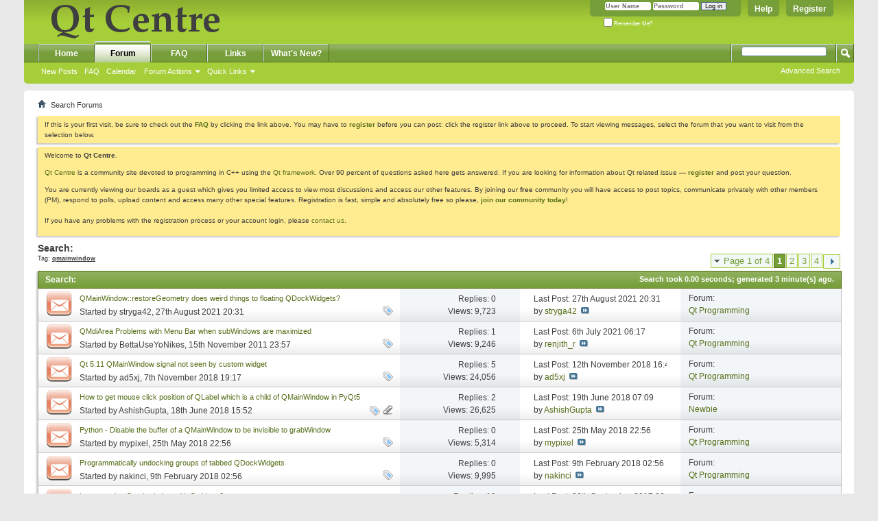

--- FILE ---
content_type: text/html; charset=utf-8
request_url: https://www.qtcentre.org/tags.php?s=59e27d778c34340d66027335f1c5c673&tag=qmainwindow
body_size: 15040
content:
<!DOCTYPE html PUBLIC "-//W3C//DTD XHTML 1.0 Transitional//EN" "http://www.w3.org/TR/xhtml1/DTD/xhtml1-transitional.dtd">
<html xmlns="http://www.w3.org/1999/xhtml" dir="ltr" lang="en">
<head>
	
	<meta http-equiv="Content-Type" content="text/html; charset=utf-8" />
<meta id="e_vb_meta_bburl" name="vb_meta_bburl" content="https://www.qtcentre.org" />
<base href="https://www.qtcentre.org/" /><!--[if IE]></base><![endif]-->
<meta name="generator" content="vBulletin 4.2.5" />
<link rel="search" type="application/opensearchdescription+xml" href="/qtcentre_search.xml" title="QtCentre" />

	<link rel="Shortcut Icon" href="favicon.ico" type="image/x-icon" />


		<meta name="keywords" content="Qt,centre,Trolltech,GUI,multiplatform,programming,forum,discussion,bulletin board,board,tutorial,Linux,Windows,MacOS,toolkit,designer,uic,moc" />
		<meta name="description" content="This is a discussion forum run by Qt Centre --- the Ultimate Qt community site." />





	
		<script type="text/javascript" src="https://ajax.googleapis.com/ajax/libs/yui/2.9.0/build/yuiloader-dom-event/yuiloader-dom-event.js"></script>
	

<script type="text/javascript">
<!--
	if (typeof YAHOO === 'undefined') // Load ALL YUI Local
	{
		document.write('<script type="text/javascript" src="clientscript/yui/yuiloader-dom-event/yuiloader-dom-event.js?v=425"><\/script>');
		document.write('<script type="text/javascript" src="clientscript/yui/connection/connection-min.js?v=425"><\/script>');
		var yuipath = 'clientscript/yui';
		var yuicombopath = '';
		var remoteyui = false;
	}
	else	// Load Rest of YUI remotely (where possible)
	{
		var yuipath = 'https://ajax.googleapis.com/ajax/libs/yui/2.9.0/build';
		var yuicombopath = '';
		var remoteyui = true;
		if (!yuicombopath)
		{
			document.write('<script type="text/javascript" src="https://ajax.googleapis.com/ajax/libs/yui/2.9.0/build/connection/connection-min.js?v=425"><\/script>');
		}
	}
	var SESSIONURL = "s=4d7c3deddf8a307fc3d3ef0f74973c79&";
	var SECURITYTOKEN = "guest";
	var IMGDIR_MISC = "images/misc";
	var IMGDIR_BUTTON = "images/buttons";
	var vb_disable_ajax = parseInt("0", 10);
	var SIMPLEVERSION = "425";
	var BBURL = "https://www.qtcentre.org";
	var LOGGEDIN = 0 > 0 ? true : false;
	var THIS_SCRIPT = "tags";
	var RELPATH = "tags.php?tag=qmainwindow";
	var PATHS = {
		forum : "",
		cms   : "",
		blog  : ""
	};
	var AJAXBASEURL = "https://www.qtcentre.org/";
// -->
</script>
<script type="text/javascript" src="https://www.qtcentre.org/clientscript/vbulletin-core.js?v=425"></script>



	<link rel="alternate" type="application/rss+xml" title="Qt Centre Forum RSS Feed" href="https://www.qtcentre.org/external.php?type=RSS2" />
	



	<link rel="stylesheet" type="text/css" href="css.php?styleid=4&amp;langid=1&amp;d=1536408614&amp;td=ltr&amp;sheet=bbcode.css,editor.css,popupmenu.css,reset-fonts.css,vbulletin.css,vbulletin-chrome.css,vbulletin-formcontrols.css," />

	<!--[if lt IE 8]>
	<link rel="stylesheet" type="text/css" href="css.php?styleid=4&amp;langid=1&amp;d=1536408614&amp;td=ltr&amp;sheet=popupmenu-ie.css,vbulletin-ie.css,vbulletin-chrome-ie.css,vbulletin-formcontrols-ie.css,editor-ie.css" />
	<![endif]-->

	<title>Search Results - Qt Centre Forum</title>
	
	
	

	
		<link rel="stylesheet" type="text/css" href="css.php?styleid=4&amp;langid=1&amp;d=1536408614&amp;td=ltr&amp;sheet=threadlist.css,forumbits.css,postbit.css,postbit-lite.css,search.css" />
	

	<!--[if lt IE 8]>
	<script type="text/javascript" src="clientscript/vbulletin-threadlist-ie.js?v=425"></script>
	<link rel="stylesheet" type="text/css" href="css.php?styleid=4&amp;langid=1&amp;d=1536408614&amp;td=ltr&amp;sheet=threadlist-ie.css,forumbits-ie.css,postbit-ie.css,postbit-lite-ie.css,search-ie.css" />
	<![endif]-->
<link rel="stylesheet" type="text/css" href="css.php?styleid=4&amp;langid=1&amp;d=1536408614&amp;td=ltr&amp;sheet=additional.css" />

<script type="text/javascript">
  var _gaq = _gaq || [];
  _gaq.push(['_setAccount', 'UA-12318426-1']);
  _gaq.push(['_trackPageview']);

  (function() {
    var ga = document.createElement('script'); ga.type = 'text/javascript'; ga.async = true;
    ga.src = ('https:' == document.location.protocol ? 'https://ssl' : 'http://www') + '.google-analytics.com/ga.js';
    (document.getElementsByTagName('head')[0] || document.getElementsByTagName('body')[0]).appendChild(ga);
  })();
</script>
</head>
<body>
	<div class="above_body"> <!-- closing tag is in template navbar -->
<a href="/biteme/"></a>
<div id="header" class="floatcontainer doc_header">
	<div><a name="top" href="forum.php?s=4d7c3deddf8a307fc3d3ef0f74973c79" class="logo-image"><img src="images/qtcentre/QtCentre.png" alt="Qt Centre Forum" /></a></div>
	<div id="toplinks" class="toplinks">
		
			<ul class="nouser">
			
				<li><a href="register.php?s=4d7c3deddf8a307fc3d3ef0f74973c79" rel="nofollow">Register</a></li>
			
				<li><a rel="help" href="faq.php?s=4d7c3deddf8a307fc3d3ef0f74973c79">Help</a></li>
				<li>
			<script type="text/javascript" src="clientscript/vbulletin_md5.js?v=425"></script>
			<form id="navbar_loginform" action="login.php?s=4d7c3deddf8a307fc3d3ef0f74973c79&amp;do=login" method="post" onsubmit="md5hash(vb_login_password, vb_login_md5password, vb_login_md5password_utf, 0)">
				<fieldset id="logindetails" class="logindetails">
					<div>
						<div>
					<input type="text" class="textbox default-value" name="vb_login_username" id="navbar_username" size="10" accesskey="u" tabindex="101" value="User Name" />
					<input type="password" class="textbox" tabindex="102" name="vb_login_password" id="navbar_password" size="10" />
					<input type="text" class="textbox default-value" tabindex="102" name="vb_login_password_hint" id="navbar_password_hint" size="10" value="Password" style="display:none;" />
					<input type="submit" class="loginbutton" tabindex="104" value="Log in" title="Enter your username and password in the boxes provided to login, or click the 'register' button to create a profile for yourself." accesskey="s" />
						</div>
					</div>
				</fieldset>
				<div id="remember" class="remember">
					<label for="cb_cookieuser_navbar"><input type="checkbox" name="cookieuser" value="1" id="cb_cookieuser_navbar" class="cb_cookieuser_navbar" accesskey="c" tabindex="103" /> Remember Me?</label>
				</div>

				<input type="hidden" name="s" value="4d7c3deddf8a307fc3d3ef0f74973c79" />
				<input type="hidden" name="securitytoken" value="guest" />
				<input type="hidden" name="do" value="login" />
				<input type="hidden" name="vb_login_md5password" />
				<input type="hidden" name="vb_login_md5password_utf" />
			</form>
			<script type="text/javascript">
			YAHOO.util.Dom.setStyle('navbar_password_hint', "display", "inline");
			YAHOO.util.Dom.setStyle('navbar_password', "display", "none");
			vB_XHTML_Ready.subscribe(function()
			{
			//
				YAHOO.util.Event.on('navbar_username', "focus", navbar_username_focus);
				YAHOO.util.Event.on('navbar_username', "blur", navbar_username_blur);
				YAHOO.util.Event.on('navbar_password_hint', "focus", navbar_password_hint);
				YAHOO.util.Event.on('navbar_password', "blur", navbar_password);
			});
			
			function navbar_username_focus(e)
			{
			//
				var textbox = YAHOO.util.Event.getTarget(e);
				if (textbox.value == 'User Name')
				{
				//
					textbox.value='';
					textbox.style.color='#000000';
				}
			}

			function navbar_username_blur(e)
			{
			//
				var textbox = YAHOO.util.Event.getTarget(e);
				if (textbox.value == '')
				{
				//
					textbox.value='User Name';
					textbox.style.color='#777777';
				}
			}
			
			function navbar_password_hint(e)
			{
			//
				var textbox = YAHOO.util.Event.getTarget(e);
				
				YAHOO.util.Dom.setStyle('navbar_password_hint', "display", "none");
				YAHOO.util.Dom.setStyle('navbar_password', "display", "inline");
				YAHOO.util.Dom.get('navbar_password').focus();
			}

			function navbar_password(e)
			{
			//
				var textbox = YAHOO.util.Event.getTarget(e);
				
				if (textbox.value == '')
				{
					YAHOO.util.Dom.setStyle('navbar_password_hint', "display", "inline");
					YAHOO.util.Dom.setStyle('navbar_password', "display", "none");
				}
			}
			</script>
				</li>
				
			</ul>
		
	</div>
	<div class="ad_global_header">
		 
		 
	</div>
	<hr />
</div>
	<div id="navbar" class="navbar">
	<ul id="navtabs" class="navtabs floatcontainer">
		
		
	
		<li  id="vbtab_cms">
			<a class="navtab" href="content.php?s=4d7c3deddf8a307fc3d3ef0f74973c79">Home</a>
		</li>
		
		

	
		<li class="selected" id="vbtab_forum">
			<a class="navtab" href="forum.php?s=4d7c3deddf8a307fc3d3ef0f74973c79">Forum</a>
		</li>
		
		
			<ul class="floatcontainer">
				
					
						
							<li id="vbflink_newposts"><a href="search.php?s=4d7c3deddf8a307fc3d3ef0f74973c79&amp;do=getnew&amp;contenttype=vBForum_Post">New Posts</a></li>
						
					
				
					
						
							<li id="vbflink_faq"><a href="faq.php?s=4d7c3deddf8a307fc3d3ef0f74973c79">FAQ</a></li>
						
					
				
					
						
							<li id="vbflink_calendar"><a href="calendar.php?s=4d7c3deddf8a307fc3d3ef0f74973c79">Calendar</a></li>
						
					
				
					
						<li class="popupmenu" id="vbmenu_actions">
							<a href="javascript://" class="popupctrl">Forum Actions</a>
							<ul class="popupbody popuphover">
								
									<li id="vbalink_mfr"><a href="forumdisplay.php?s=4d7c3deddf8a307fc3d3ef0f74973c79&amp;do=markread&amp;markreadhash=guest">Mark Forums Read</a></li>
								
							</ul>
						</li>
					
				
					
						<li class="popupmenu" id="vbmenu_qlinks">
							<a href="javascript://" class="popupctrl">Quick Links</a>
							<ul class="popupbody popuphover">
								
									<li id="vbqlink_posts"><a href="search.php?s=4d7c3deddf8a307fc3d3ef0f74973c79&amp;do=getdaily&amp;contenttype=vBForum_Post">Today's Posts</a></li>
								
									<li id="vbqlink_leaders"><a href="showgroups.php?s=4d7c3deddf8a307fc3d3ef0f74973c79">View Site Leaders</a></li>
								
							</ul>
						</li>
					
				
			</ul>
		

	
		<li  id="tab_ndyz_488">
			<a class="navtab" href="faq.php">FAQ</a>
		</li>
		
		

	
		<li  id="tab_ndyz_144">
			<a class="navtab" href="local_links.php">Links</a>
		</li>
		
		

	
		<li  id="tab_ndc1_823">
			<a class="navtab" href="search.php?s=4d7c3deddf8a307fc3d3ef0f74973c79&amp;do=getnew&amp;contenttype=vBForum_Post">What's New?</a>
		</li>
		
		

		
	</ul>
	
		<div id="globalsearch" class="globalsearch">
			<form action="search.php?s=4d7c3deddf8a307fc3d3ef0f74973c79&amp;do=process" method="post" id="navbar_search" class="navbar_search">
				
				<input type="hidden" name="securitytoken" value="guest" />
				<input type="hidden" name="do" value="process" />
				<span class="textboxcontainer"><span><input type="text" value="" name="query" class="textbox" tabindex="99"/></span></span>
				<span class="buttoncontainer"><span><input type="image" class="searchbutton" src="images/buttons/search.png" name="submit" onclick="document.getElementById('navbar_search').submit;" tabindex="100"/></span></span>
			</form>
			<ul class="navbar_advanced_search">
				<li><a href="search.php?s=4d7c3deddf8a307fc3d3ef0f74973c79" accesskey="4">Advanced Search</a></li>
				
			</ul>
		</div>
	
</div>
</div><!-- closing div for above_body -->

<div class="body_wrapper">
<div id="breadcrumb" class="breadcrumb">
	<ul class="floatcontainer">
		<li class="navbithome"><a href="index.php?s=4d7c3deddf8a307fc3d3ef0f74973c79" accesskey="1"><img src="images/misc/navbit-home.png" alt="Home" /></a></li>
		
		
	<li class="navbit lastnavbit"><span>Search Forums</span></li>

	</ul>
	<hr />
</div>

 
 


	<form action="profile.php?do=dismissnotice" method="post" id="notices" class="notices">
		<input type="hidden" name="do" value="dismissnotice" />
		<input type="hidden" name="s" value="s=4d7c3deddf8a307fc3d3ef0f74973c79&amp;" />
		<input type="hidden" name="securitytoken" value="guest" />
		<input type="hidden" id="dismiss_notice_hidden" name="dismiss_noticeid" value="" />
		<input type="hidden" name="url" value="" />
		<ol>
			<li class="restore" id="navbar_notice_6">
	
	If this is your first visit, be sure to
		check out the <a href="faq.php?s=4d7c3deddf8a307fc3d3ef0f74973c79&amp;" target="_blank"><b>FAQ</b></a> by clicking the
		link above. You may have to <a href="register.php?s=4d7c3deddf8a307fc3d3ef0f74973c79&amp;" target="_blank"><b>register</b></a>
		before you can post: click the register link above to proceed. To start viewing messages,
		select the forum that you want to visit from the selection below.
</li><li class="restore" id="navbar_notice_1">
	
	<p>Welcome to <strong>Qt Centre</strong>.</p>

<p><a href="http://www.qtcentre.org">Qt Centre</a> is a community site devoted to programming in C++ using the <a href="http://qt-project.org">Qt framework</a>. Over 90 percent of questions asked here gets answered. If you are looking for information about Qt related issue &mdash; <strong><a href="register.php">register</a></strong> and post your question.</p>

<p>You are currently viewing our boards as a guest which gives you limited access to view most discussions and access our other features. By joining our <strong>free</strong> community you will have access to post topics, communicate privately with other members (PM), respond to polls, upload content and access many other special features. Registration is fast, simple and absolutely free so please, <a href="http://www.qtcentre.org/register.php"><strong>join our community today</strong></a>! <br /><br />If you have any problems with the registration process or your account login, please <a href="http://www.qtcentre.org/sendmessage.php">contact us</a>.</p>
</li>
		</ol>
	</form>



	<div id="pagetitle">
		<h1>
			
				<a href="tags.php?s=4d7c3deddf8a307fc3d3ef0f74973c79"><strong>Search:</strong></a>
			
		</h1>
		<p class="description">
			Tag: <b><u>qmainwindow</u></b>		
		</p>
	</div>
	
	
	
	<div id="above_searchresults" class="floatcontainer">
		
			<div id="pagination_top">
				<form action="tags.php?s=4d7c3deddf8a307fc3d3ef0f74973c79&amp;tag=qmainwindow&amp;pp=" method="post" class="pagination popupmenu nohovermenu">
<input type="hidden" name="s" value="4d7c3deddf8a307fc3d3ef0f74973c79" /><input type="hidden" name="tag" value="qmainwindow" /><input type="hidden" name="pp" value="" /><input type="hidden" name="s" value="4d7c3deddf8a307fc3d3ef0f74973c79" />
			<input type="hidden" name="securitytoken" value="guest" />
	
		<span><a href="javascript://" class="popupctrl">Page 1 of 4</a></span>
		
		
		
		<span class="selected"><a href="javascript://" title="Showing results 1 to 25">1</a></span><span>
	<a href="tags.php?s=4d7c3deddf8a307fc3d3ef0f74973c79&amp;tag=qmainwindow&amp;pp=&amp;page=2" title="Show results 26 to 50">2</a>
</span><span>
	<a href="tags.php?s=4d7c3deddf8a307fc3d3ef0f74973c79&amp;tag=qmainwindow&amp;pp=&amp;page=3" title="Show results 51 to 75">3</a>
</span><span>
	<a href="tags.php?s=4d7c3deddf8a307fc3d3ef0f74973c79&amp;tag=qmainwindow&amp;pp=&amp;page=4" title="Show results 76 to 77">4</a>
</span>
                        
		
                        <span class="prev_next"><a rel="next" href="tags.php?s=4d7c3deddf8a307fc3d3ef0f74973c79&amp;tag=qmainwindow&amp;pp=&amp;page=2" title="Next Page - Results 26 to 50 of "><img src="images/pagination/next-right.png" alt="Next" /></a></span>
		
		
	
	<ul class="popupbody popuphover">
		<li class="formsubmit jumptopage"><label>Jump to page: <input type="text" name="page" size="4" /></label> <input type="submit" class="button" value="Go" /></li>
	</ul>
</form>

			</div>
		
                
	</div>
	
	
	
	<div class="block searchresults" >
	
		<h2 class="searchlisthead">
			<span>
				
					<a href="tags.php?s=4d7c3deddf8a307fc3d3ef0f74973c79"><strong>Search</strong></a>:
				
			</span>
			<span class="mainsearchstats">
				
					Search took <strong>0.00</strong> seconds; generated 3 minute(s) ago.
						
			</span>
		</h2>
		
		
		<div class="blockbody">
			
			
				<ol id="searchbits" start="1" class="searchbits">
					
<li class="imodselector threadbit hot " id="thread_71801" title="Hi everyone,  
I use QMainWindow::restoreGeometry and restoreState, fed with QByteArray's from QSettings to restore the arrangement of QDockWidegt's....">
	<div class="icon3 rating0 nonsticky">
		<div class="threadinfo thread">
			<!--  status icon block -->
			<a class="threadstatus" rel="vB::AJAX" ></a>

			<!-- title / author block -->
			<div class="inner">
				<h3 class="searchtitle">
				
					
						
					

					
					<a class="title" href="threads/71801-QMainWindow-restoreGeometry-does-weird-things-to-floating-QDockWidgets?s=4d7c3deddf8a307fc3d3ef0f74973c79" id="thread_title_71801" title="Hi everyone,  
I use QMainWindow::restoreGeometry and restoreState, fed with QByteArray's from QSettings to restore the arrangement of QDockWidegt's....">QMainWindow::restoreGeometry does weird things to floating QDockWidgets?</a>
				</h3>
						

				<div class="threadmeta">
					<div class="author">
						<span class="label">Started by&nbsp;<a href="members/37291-stryga42?s=4d7c3deddf8a307fc3d3ef0f74973c79" class="username understate" title="Started by stryga42 on 27th August 2021 20:31">stryga42</a>,&nbsp;27th August 2021&nbsp;20:31</span>
						
						
						<!-- iconinfo -->
						<div class="threaddetails td">
							<div class="threaddetailicons">
								
									<img src="images/misc/tag.png" alt="gnome, linux, qmainwindow, window stacking order" />
								
								
								
								
								
								
							</div>
						</div>
					</div>
					
				</div>

			</div>		
		</div>

		<!-- threadstats -->
		
		<ul class="threadstats td alt" title="">
			<li>Replies:
				
					0
				
			</li>
			<li>Views: 9,723</li>
		</ul>
		
		
		<!-- lastpost -->
		<dl class="threadlastpost td">
			<dt class="lastpostby hidden">Last Post By:</dt>
			<dd>Last Post: 27th August 2021 <span class="time">20:31</span></dd>
			<dd>
			
				by <a href="members/37291-stryga42?s=4d7c3deddf8a307fc3d3ef0f74973c79">stryga42</a>
			
 &nbsp;<a href="threads/71801-QMainWindow-restoreGeometry-does-weird-things-to-floating-QDockWidgets?s=4d7c3deddf8a307fc3d3ef0f74973c79&amp;p=310351#post310351"><img src="images/buttons/lastpost-right.png" alt="Go to last post" /></a>
			</dd>
		</dl>
		

		<div class="threadpostedin td alt">
			<p>
				Forum:<br /><a href="forums/2-Qt-Programming?s=4d7c3deddf8a307fc3d3ef0f74973c79" title="Qt Programming">Qt Programming</a>
			</p>
			
		</div>

		

		

	</div>
</li>
<li class="imodselector threadbit hot " id="thread_45867" title="In my application I have a few instances where I use QMdiArea and then a QMainWindow as a subwindow inside the area. When the QMainWindows are...">
	<div class="icon0 rating0 nonsticky">
		<div class="threadinfo thread">
			<!--  status icon block -->
			<a class="threadstatus" rel="vB::AJAX" ></a>

			<!-- title / author block -->
			<div class="inner">
				<h3 class="searchtitle">
				
					
						
					

					
					<a class="title" href="threads/45867-QMdiArea-Problems-with-Menu-Bar-when-subWindows-are-maximized?s=4d7c3deddf8a307fc3d3ef0f74973c79" id="thread_title_45867" title="In my application I have a few instances where I use QMdiArea and then a QMainWindow as a subwindow inside the area. When the QMainWindows are...">QMdiArea Problems with Menu Bar when subWindows are maximized</a>
				</h3>
						

				<div class="threadmeta">
					<div class="author">
						<span class="label">Started by&nbsp;<a href="members/28867-BettaUseYoNikes?s=4d7c3deddf8a307fc3d3ef0f74973c79" class="username understate" title="Started by BettaUseYoNikes on 15th November 2011 23:57">BettaUseYoNikes</a>,&nbsp;15th November 2011&nbsp;23:57</span>
						
						
						<!-- iconinfo -->
						<div class="threaddetails td">
							<div class="threaddetailicons">
								
									<img src="images/misc/tag.png" alt="contextmenu, qmainwindow, qmdiarea, qmdisubwindow" />
								
								
								
								
								
								
							</div>
						</div>
					</div>
					
				</div>

			</div>		
		</div>

		<!-- threadstats -->
		
		<ul class="threadstats td alt" title="">
			<li>Replies:
				
					1
				
			</li>
			<li>Views: 9,246</li>
		</ul>
		
		
		<!-- lastpost -->
		<dl class="threadlastpost td">
			<dt class="lastpostby hidden">Last Post By:</dt>
			<dd>Last Post: 6th July 2021 <span class="time">06:17</span></dd>
			<dd>
			
				by <a href="members/94974-renjith_r?s=4d7c3deddf8a307fc3d3ef0f74973c79">renjith_r</a>
			
 &nbsp;<a href="threads/45867-QMdiArea-Problems-with-Menu-Bar-when-subWindows-are-maximized?s=4d7c3deddf8a307fc3d3ef0f74973c79&amp;p=310164#post310164"><img src="images/buttons/lastpost-right.png" alt="Go to last post" /></a>
			</dd>
		</dl>
		

		<div class="threadpostedin td alt">
			<p>
				Forum:<br /><a href="forums/2-Qt-Programming?s=4d7c3deddf8a307fc3d3ef0f74973c79" title="Qt Programming">Qt Programming</a>
			</p>
			
		</div>

		

		

	</div>
</li>
<li class="imodselector threadbit hot " id="thread_69840" title="UPDATED: 
 
I have created a custom edit widget that is a promoted widget in the QMainWindow. The problem is that the custom edit widget is unable to...">
	<div class="icon0 rating0 nonsticky">
		<div class="threadinfo thread">
			<!--  status icon block -->
			<a class="threadstatus" rel="vB::AJAX" ></a>

			<!-- title / author block -->
			<div class="inner">
				<h3 class="searchtitle">
				
					
						
					

					
					<a class="title" href="threads/69840-Qt-5-11-QMainWindow-signal-not-seen-by-custom-widget?s=4d7c3deddf8a307fc3d3ef0f74973c79" id="thread_title_69840" title="UPDATED: 
 
I have created a custom edit widget that is a promoted widget in the QMainWindow. The problem is that the custom edit widget is unable to...">Qt 5.11 QMainWindow signal not seen by custom widget</a>
				</h3>
						

				<div class="threadmeta">
					<div class="author">
						<span class="label">Started by&nbsp;<a href="members/3720-ad5xj?s=4d7c3deddf8a307fc3d3ef0f74973c79" class="username understate" title="Started by ad5xj on 7th November 2018 19:17">ad5xj</a>,&nbsp;7th November 2018&nbsp;19:17</span>
						
						
						<!-- iconinfo -->
						<div class="threaddetails td">
							<div class="threaddetailicons">
								
									<img src="images/misc/tag.png" alt="qmainwindow, signal and slots" />
								
								
								
								
								
								
							</div>
						</div>
					</div>
					
				</div>

			</div>		
		</div>

		<!-- threadstats -->
		
		<ul class="threadstats td alt" title="">
			<li>Replies:
				
					5
				
			</li>
			<li>Views: 24,056</li>
		</ul>
		
		
		<!-- lastpost -->
		<dl class="threadlastpost td">
			<dt class="lastpostby hidden">Last Post By:</dt>
			<dd>Last Post: 12th November 2018 <span class="time">16:40</span></dd>
			<dd>
			
				by <a href="members/3720-ad5xj?s=4d7c3deddf8a307fc3d3ef0f74973c79">ad5xj</a>
			
 &nbsp;<a href="threads/69840-Qt-5-11-QMainWindow-signal-not-seen-by-custom-widget?s=4d7c3deddf8a307fc3d3ef0f74973c79&amp;p=303921#post303921"><img src="images/buttons/lastpost-right.png" alt="Go to last post" /></a>
			</dd>
		</dl>
		

		<div class="threadpostedin td alt">
			<p>
				Forum:<br /><a href="forums/2-Qt-Programming?s=4d7c3deddf8a307fc3d3ef0f74973c79" title="Qt Programming">Qt Programming</a>
			</p>
			
		</div>

		

		

	</div>
</li>
<li class="imodselector threadbit hot " id="thread_69517" title="Hi, I am new to PyQt. I am designing an paint interface using PyQt5. For that, I made a class gui(QMainWindow). Then I added a QLabel through...">
	<div class="icon4 rating0 nonsticky">
		<div class="threadinfo thread">
			<!--  status icon block -->
			<a class="threadstatus" rel="vB::AJAX" ></a>

			<!-- title / author block -->
			<div class="inner">
				<h3 class="searchtitle">
				
					
						
					

					
					<a class="title" href="threads/69517-How-to-get-mouse-click-position-of-QLabel-which-is-a-child-of-QMainWindow-in-PyQt5?s=4d7c3deddf8a307fc3d3ef0f74973c79" id="thread_title_69517" title="Hi, I am new to PyQt. I am designing an paint interface using PyQt5. For that, I made a class gui(QMainWindow). Then I added a QLabel through...">How to get mouse click position of QLabel which is a child of QMainWindow in PyQt5</a>
				</h3>
						

				<div class="threadmeta">
					<div class="author">
						<span class="label">Started by&nbsp;<a href="members/88243-AshishGupta?s=4d7c3deddf8a307fc3d3ef0f74973c79" class="username understate" title="Started by AshishGupta on 18th June 2018 15:52">AshishGupta</a>,&nbsp;18th June 2018&nbsp;15:52</span>
						
						
						<!-- iconinfo -->
						<div class="threaddetails td">
							<div class="threaddetailicons">
								
									<img src="images/misc/tag.png" alt="mouse click example, pyqt, qlabel, qmainwindow" />
								
								
								
								
								
									<a href="javascript://" onclick="attachments(69517); return false"> <img src="images/misc/paperclip.png" border="0" alt="1 Attachment(s)" /></a>
								
								
							</div>
						</div>
					</div>
					
				</div>

			</div>		
		</div>

		<!-- threadstats -->
		
		<ul class="threadstats td alt" title="">
			<li>Replies:
				
					2
				
			</li>
			<li>Views: 26,625</li>
		</ul>
		
		
		<!-- lastpost -->
		<dl class="threadlastpost td">
			<dt class="lastpostby hidden">Last Post By:</dt>
			<dd>Last Post: 19th June 2018 <span class="time">07:09</span></dd>
			<dd>
			
				by <a href="members/88243-AshishGupta?s=4d7c3deddf8a307fc3d3ef0f74973c79">AshishGupta</a>
			
 &nbsp;<a href="threads/69517-How-to-get-mouse-click-position-of-QLabel-which-is-a-child-of-QMainWindow-in-PyQt5?s=4d7c3deddf8a307fc3d3ef0f74973c79&amp;p=302961#post302961"><img src="images/buttons/lastpost-right.png" alt="Go to last post" /></a>
			</dd>
		</dl>
		

		<div class="threadpostedin td alt">
			<p>
				Forum:<br /><a href="forums/4-Newbie?s=4d7c3deddf8a307fc3d3ef0f74973c79" title="Newbie">Newbie</a>
			</p>
			
		</div>

		

		

	</div>
</li>
<li class="imodselector threadbit hot " id="thread_69435" title="Hi! 
 
I need to disable the buffer of a QMainWindow() to be invisible to grabWindow() for MS Windows. 
 
Already tried: 
 
self.setWindowOpacity()...">
	<div class="icon3 rating0 nonsticky">
		<div class="threadinfo thread">
			<!--  status icon block -->
			<a class="threadstatus" rel="vB::AJAX" ></a>

			<!-- title / author block -->
			<div class="inner">
				<h3 class="searchtitle">
				
					
						
					

					
					<a class="title" href="threads/69435-Python-Disable-the-buffer-of-a-QMainWindow-to-be-invisible-to-grabWindow?s=4d7c3deddf8a307fc3d3ef0f74973c79" id="thread_title_69435" title="Hi! 
 
I need to disable the buffer of a QMainWindow() to be invisible to grabWindow() for MS Windows. 
 
Already tried: 
 
self.setWindowOpacity()...">Python - Disable the buffer of a QMainWindow to be invisible to grabWindow</a>
				</h3>
						

				<div class="threadmeta">
					<div class="author">
						<span class="label">Started by&nbsp;<a href="members/87946-mypixel?s=4d7c3deddf8a307fc3d3ef0f74973c79" class="username understate" title="Started by mypixel on 25th May 2018 22:56">mypixel</a>,&nbsp;25th May 2018&nbsp;22:56</span>
						
						
						<!-- iconinfo -->
						<div class="threaddetails td">
							<div class="threaddetailicons">
								
									<img src="images/misc/tag.png" alt="buffering, grabwindow, qmainwindow" />
								
								
								
								
								
								
							</div>
						</div>
					</div>
					
				</div>

			</div>		
		</div>

		<!-- threadstats -->
		
		<ul class="threadstats td alt" title="">
			<li>Replies:
				
					0
				
			</li>
			<li>Views: 5,314</li>
		</ul>
		
		
		<!-- lastpost -->
		<dl class="threadlastpost td">
			<dt class="lastpostby hidden">Last Post By:</dt>
			<dd>Last Post: 25th May 2018 <span class="time">22:56</span></dd>
			<dd>
			
				by <a href="members/87946-mypixel?s=4d7c3deddf8a307fc3d3ef0f74973c79">mypixel</a>
			
 &nbsp;<a href="threads/69435-Python-Disable-the-buffer-of-a-QMainWindow-to-be-invisible-to-grabWindow?s=4d7c3deddf8a307fc3d3ef0f74973c79&amp;p=302738#post302738"><img src="images/buttons/lastpost-right.png" alt="Go to last post" /></a>
			</dd>
		</dl>
		

		<div class="threadpostedin td alt">
			<p>
				Forum:<br /><a href="forums/2-Qt-Programming?s=4d7c3deddf8a307fc3d3ef0f74973c79" title="Qt Programming">Qt Programming</a>
			</p>
			
		</div>

		

		

	</div>
</li>
<li class="imodselector threadbit hot " id="thread_69179" title="When the GroupedDragging option is enabled for QMainWindow, is there any way to programmatically drag the dock widgets as groups out of the main...">
	<div class="icon0 rating0 nonsticky">
		<div class="threadinfo thread">
			<!--  status icon block -->
			<a class="threadstatus" rel="vB::AJAX" ></a>

			<!-- title / author block -->
			<div class="inner">
				<h3 class="searchtitle">
				
					
						
					

					
					<a class="title" href="threads/69179-Programmatically-undocking-groups-of-tabbed-QDockWidgets?s=4d7c3deddf8a307fc3d3ef0f74973c79" id="thread_title_69179" title="When the GroupedDragging option is enabled for QMainWindow, is there any way to programmatically drag the dock widgets as groups out of the main...">Programmatically undocking groups of tabbed QDockWidgets</a>
				</h3>
						

				<div class="threadmeta">
					<div class="author">
						<span class="label">Started by&nbsp;<a href="members/83699-nakinci?s=4d7c3deddf8a307fc3d3ef0f74973c79" class="username understate" title="Started by nakinci on 9th February 2018 02:56">nakinci</a>,&nbsp;9th February 2018&nbsp;02:56</span>
						
						
						<!-- iconinfo -->
						<div class="threaddetails td">
							<div class="threaddetailicons">
								
									<img src="images/misc/tag.png" alt="qdockedwidget, qmainwindow" />
								
								
								
								
								
								
							</div>
						</div>
					</div>
					
				</div>

			</div>		
		</div>

		<!-- threadstats -->
		
		<ul class="threadstats td alt" title="">
			<li>Replies:
				
					0
				
			</li>
			<li>Views: 9,995</li>
		</ul>
		
		
		<!-- lastpost -->
		<dl class="threadlastpost td">
			<dt class="lastpostby hidden">Last Post By:</dt>
			<dd>Last Post: 9th February 2018 <span class="time">02:56</span></dd>
			<dd>
			
				by <a href="members/83699-nakinci?s=4d7c3deddf8a307fc3d3ef0f74973c79">nakinci</a>
			
 &nbsp;<a href="threads/69179-Programmatically-undocking-groups-of-tabbed-QDockWidgets?s=4d7c3deddf8a307fc3d3ef0f74973c79&amp;p=301996#post301996"><img src="images/buttons/lastpost-right.png" alt="Go to last post" /></a>
			</dd>
		</dl>
		

		<div class="threadpostedin td alt">
			<p>
				Forum:<br /><a href="forums/2-Qt-Programming?s=4d7c3deddf8a307fc3d3ef0f74973c79" title="Qt Programming">Qt Programming</a>
			</p>
			
		</div>

		

		

	</div>
</li>
<li class="imodselector threadbit hot " id="thread_33060" title="I have trayicon on Qdialog, also I have a webview on Qmainwindow. I want to do that a web page run like tray. The codes run perfectly but i have a...">
	<div class="icon0 rating0 nonsticky">
		<div class="threadinfo thread">
			<!--  status icon block -->
			<a class="threadstatus" rel="vB::AJAX" ></a>

			<!-- title / author block -->
			<div class="inner">
				<h3 class="searchtitle">
				
					
						
					

					
					<a class="title" href="threads/33060-how-to-resize-Qmainwindow-with-Qwidget?s=4d7c3deddf8a307fc3d3ef0f74973c79" id="thread_title_33060" title="I have trayicon on Qdialog, also I have a webview on Qmainwindow. I want to do that a web page run like tray. The codes run perfectly but i have a...">how to resize Qmainwindow with Qwidget ?</a>
				</h3>
						

				<div class="threadmeta">
					<div class="author">
						<span class="label">Started by&nbsp;<a href="members/20334-zeynepb-bil?s=4d7c3deddf8a307fc3d3ef0f74973c79" class="username understate" title="Started by zeynepb.bil on 5th August 2010 13:05">zeynepb.bil</a>,&nbsp;5th August 2010&nbsp;13:05</span>
						
						
						<!-- iconinfo -->
						<div class="threaddetails td">
							<div class="threaddetailicons">
								
									<img src="images/misc/tag.png" alt="qdialog, qmainwindow, qsystemtrayicon, qt4" />
								
								
								
								
								
								
							</div>
						</div>
					</div>
					
				</div>

			</div>		
		</div>

		<!-- threadstats -->
		
		<ul class="threadstats td alt" title="">
			<li>Replies:
				
					10
				
			</li>
			<li>Views: 25,454</li>
		</ul>
		
		
		<!-- lastpost -->
		<dl class="threadlastpost td">
			<dt class="lastpostby hidden">Last Post By:</dt>
			<dd>Last Post: 29th September 2017 <span class="time">00:48</span></dd>
			<dd>
			
				by <a href="members/5428-d_stranz?s=4d7c3deddf8a307fc3d3ef0f74973c79">d_stranz</a>
			
 &nbsp;<a href="threads/33060-how-to-resize-Qmainwindow-with-Qwidget?s=4d7c3deddf8a307fc3d3ef0f74973c79&amp;p=300812#post300812"><img src="images/buttons/lastpost-right.png" alt="Go to last post" /></a>
			</dd>
		</dl>
		

		<div class="threadpostedin td alt">
			<p>
				Forum:<br /><a href="forums/2-Qt-Programming?s=4d7c3deddf8a307fc3d3ef0f74973c79" title="Qt Programming">Qt Programming</a>
			</p>
			
		</div>

		

		

	</div>
</li>
<li class="imodselector threadbit hot " id="thread_68566" title="I get a graphical glitch with the top toolbar in a QMainWidow when going fullscreen with macOS. The issue appears when using QVTKWidget in the...">
	<div class="icon0 rating0 nonsticky">
		<div class="threadinfo thread">
			<!--  status icon block -->
			<a class="threadstatus" rel="vB::AJAX" ></a>

			<!-- title / author block -->
			<div class="inner">
				<h3 class="searchtitle">
				
					
						
					

					
					<a class="title" href="threads/68566-Qt-and-VTK-graphical-issue-on-MacOS-when-using-QVTKWidget-and-QMainWindow?s=4d7c3deddf8a307fc3d3ef0f74973c79" id="thread_title_68566" title="I get a graphical glitch with the top toolbar in a QMainWidow when going fullscreen with macOS. The issue appears when using QVTKWidget in the...">Qt and VTK graphical issue on MacOS when using QVTKWidget and QMainWindow</a>
				</h3>
						

				<div class="threadmeta">
					<div class="author">
						<span class="label">Started by&nbsp;<a href="members/80507-jonob23-gmail-com?s=4d7c3deddf8a307fc3d3ef0f74973c79" class="username understate" title="Started by jonob23@gmail.com on 1st August 2017 14:19">jonob23@gmail.com</a>,&nbsp;1st August 2017&nbsp;14:19</span>
						
						
						<!-- iconinfo -->
						<div class="threaddetails td">
							<div class="threaddetailicons">
								
									<img src="images/misc/tag.png" alt="c++, macos-sierra, qmainwindow, vtk" />
								
								
								
								
								
									<a href="javascript://" onclick="attachments(68566); return false"> <img src="images/misc/paperclip.png" border="0" alt="2 Attachment(s)" /></a>
								
								
							</div>
						</div>
					</div>
					
				</div>

			</div>		
		</div>

		<!-- threadstats -->
		
		<ul class="threadstats td alt" title="">
			<li>Replies:
				
					2
				
			</li>
			<li>Views: 6,631</li>
		</ul>
		
		
		<!-- lastpost -->
		<dl class="threadlastpost td">
			<dt class="lastpostby hidden">Last Post By:</dt>
			<dd>Last Post: 2nd August 2017 <span class="time">14:32</span></dd>
			<dd>
			
				by <a href="members/1605-patrik08?s=4d7c3deddf8a307fc3d3ef0f74973c79">patrik08</a>
			
 &nbsp;<a href="threads/68566-Qt-and-VTK-graphical-issue-on-MacOS-when-using-QVTKWidget-and-QMainWindow?s=4d7c3deddf8a307fc3d3ef0f74973c79&amp;p=299992#post299992"><img src="images/buttons/lastpost-right.png" alt="Go to last post" /></a>
			</dd>
		</dl>
		

		<div class="threadpostedin td alt">
			<p>
				Forum:<br /><a href="forums/2-Qt-Programming?s=4d7c3deddf8a307fc3d3ef0f74973c79" title="Qt Programming">Qt Programming</a>
			</p>
			
		</div>

		

		

	</div>
</li>
<li class="imodselector threadbit hot " id="thread_68492" title="I'm having a problem where my mouseMoveEvent function doesn't get any events when i switch to fullscreen by  showFullScreen();  Any possible reasons...">
	<div class="icon0 rating0 nonsticky">
		<div class="threadinfo thread">
			<!--  status icon block -->
			<a class="threadstatus" rel="vB::AJAX" ></a>

			<!-- title / author block -->
			<div class="inner">
				<h3 class="searchtitle">
				
					
						
					

					
					<a class="title" href="threads/68492-Can-t-receive-mouse-move-events-in-fullscreen?s=4d7c3deddf8a307fc3d3ef0f74973c79" id="thread_title_68492" title="I'm having a problem where my mouseMoveEvent function doesn't get any events when i switch to fullscreen by  showFullScreen();  Any possible reasons...">Can't receive mouse move events in fullscreen</a>
				</h3>
						

				<div class="threadmeta">
					<div class="author">
						<span class="label">Started by&nbsp;<a href="members/80285-qtstarter121?s=4d7c3deddf8a307fc3d3ef0f74973c79" class="username understate" title="Started by qtstarter121 on 13th July 2017 16:35">qtstarter121</a>,&nbsp;13th July 2017&nbsp;16:35</span>
						
						
						<!-- iconinfo -->
						<div class="threaddetails td">
							<div class="threaddetailicons">
								
									<img src="images/misc/tag.png" alt="fullscreen, qmainwindow" />
								
								
								
								
								
								
							</div>
						</div>
					</div>
					
				</div>

			</div>		
		</div>

		<!-- threadstats -->
		
		<ul class="threadstats td alt" title="">
			<li>Replies:
				
					1
				
			</li>
			<li>Views: 5,644</li>
		</ul>
		
		
		<!-- lastpost -->
		<dl class="threadlastpost td">
			<dt class="lastpostby hidden">Last Post By:</dt>
			<dd>Last Post: 13th July 2017 <span class="time">17:36</span></dd>
			<dd>
			
				by <a href="members/482-high_flyer?s=4d7c3deddf8a307fc3d3ef0f74973c79">high_flyer</a>
			
 &nbsp;<a href="threads/68492-Can-t-receive-mouse-move-events-in-fullscreen?s=4d7c3deddf8a307fc3d3ef0f74973c79&amp;p=299762#post299762"><img src="images/buttons/lastpost-right.png" alt="Go to last post" /></a>
			</dd>
		</dl>
		

		<div class="threadpostedin td alt">
			<p>
				Forum:<br /><a href="forums/4-Newbie?s=4d7c3deddf8a307fc3d3ef0f74973c79" title="Newbie">Newbie</a>
			</p>
			
		</div>

		

		

	</div>
</li>
<li class="imodselector threadbit hot " id="thread_68489" title="I have a QToolBar widget added to a QMainWindow, and it appears docked on the top of the window.  
 
My toolbar consists of two rows in a grid layout...">
	<div class="icon0 rating0 nonsticky">
		<div class="threadinfo thread">
			<!--  status icon block -->
			<a class="threadstatus" rel="vB::AJAX" ></a>

			<!-- title / author block -->
			<div class="inner">
				<h3 class="searchtitle">
				
					
						
					

					
					<a class="title" href="threads/68489-Animating-QToolBar-s-position?s=4d7c3deddf8a307fc3d3ef0f74973c79" id="thread_title_68489" title="I have a QToolBar widget added to a QMainWindow, and it appears docked on the top of the window.  
 
My toolbar consists of two rows in a grid layout...">Animating QToolBar's position?</a>
				</h3>
						

				<div class="threadmeta">
					<div class="author">
						<span class="label">Started by&nbsp;<a href="members/80285-qtstarter121?s=4d7c3deddf8a307fc3d3ef0f74973c79" class="username understate" title="Started by qtstarter121 on 12th July 2017 15:59">qtstarter121</a>,&nbsp;12th July 2017&nbsp;15:59</span>
						
						
						<!-- iconinfo -->
						<div class="threaddetails td">
							<div class="threaddetailicons">
								
									<img src="images/misc/tag.png" alt="qmainwindow, qtoolbar, qwidget" />
								
								
								
								
								
								
							</div>
						</div>
					</div>
					
				</div>

			</div>		
		</div>

		<!-- threadstats -->
		
		<ul class="threadstats td alt" title="">
			<li>Replies:
				
					1
				
			</li>
			<li>Views: 10,263</li>
		</ul>
		
		
		<!-- lastpost -->
		<dl class="threadlastpost td">
			<dt class="lastpostby hidden">Last Post By:</dt>
			<dd>Last Post: 12th July 2017 <span class="time">21:52</span></dd>
			<dd>
			
				by <a href="members/5428-d_stranz?s=4d7c3deddf8a307fc3d3ef0f74973c79">d_stranz</a>
			
 &nbsp;<a href="threads/68489-Animating-QToolBar-s-position?s=4d7c3deddf8a307fc3d3ef0f74973c79&amp;p=299751#post299751"><img src="images/buttons/lastpost-right.png" alt="Go to last post" /></a>
			</dd>
		</dl>
		

		<div class="threadpostedin td alt">
			<p>
				Forum:<br /><a href="forums/4-Newbie?s=4d7c3deddf8a307fc3d3ef0f74973c79" title="Newbie">Newbie</a>
			</p>
			
		</div>

		

		

	</div>
</li>
<li class="imodselector threadbit hot " id="thread_67900" title="Hi folks, 
 
I'm trying to write a new Gui (switchable) for a existing Qt-Application (V 4.8.4). So I Created a new QMainWindow (bisides the old one)...">
	<div class="icon0 rating0 nonsticky">
		<div class="threadinfo thread">
			<!--  status icon block -->
			<a class="threadstatus" rel="vB::AJAX" ></a>

			<!-- title / author block -->
			<div class="inner">
				<h3 class="searchtitle">
				
					
						
					

					
					<a class="title" href="threads/67900-Application-with-two-MainWindows-(switchable)?s=4d7c3deddf8a307fc3d3ef0f74973c79" id="thread_title_67900" title="Hi folks, 
 
I'm trying to write a new Gui (switchable) for a existing Qt-Application (V 4.8.4). So I Created a new QMainWindow (bisides the old one)...">Application with two MainWindows (switchable)</a>
				</h3>
						

				<div class="threadmeta">
					<div class="author">
						<span class="label">Started by&nbsp;<a href="members/78571-pothead42?s=4d7c3deddf8a307fc3d3ef0f74973c79" class="username understate" title="Started by pothead42 on 2nd March 2017 12:30">pothead42</a>,&nbsp;2nd March 2017&nbsp;12:30</span>
						
						
						<!-- iconinfo -->
						<div class="threaddetails td">
							<div class="threaddetailicons">
								
									<img src="images/misc/tag.png" alt="multiple gui, qmainwindow, qstackedwidget, setcentralwidget" />
								
								
								
								
								
								
							</div>
						</div>
					</div>
					
				</div>

			</div>		
		</div>

		<!-- threadstats -->
		
		<ul class="threadstats td alt" title="">
			<li>Replies:
				
					3
				
			</li>
			<li>Views: 8,199</li>
		</ul>
		
		
		<!-- lastpost -->
		<dl class="threadlastpost td">
			<dt class="lastpostby hidden">Last Post By:</dt>
			<dd>Last Post: 3rd March 2017 <span class="time">04:51</span></dd>
			<dd>
			
				by <a href="members/26444-Santosh-Reddy?s=4d7c3deddf8a307fc3d3ef0f74973c79">Santosh Reddy</a>
			
 &nbsp;<a href="threads/67900-Application-with-two-MainWindows-(switchable)?s=4d7c3deddf8a307fc3d3ef0f74973c79&amp;p=297812#post297812"><img src="images/buttons/lastpost-right.png" alt="Go to last post" /></a>
			</dd>
		</dl>
		

		<div class="threadpostedin td alt">
			<p>
				Forum:<br /><a href="forums/2-Qt-Programming?s=4d7c3deddf8a307fc3d3ef0f74973c79" title="Qt Programming">Qt Programming</a>
			</p>
			
		</div>

		

		

	</div>
</li>
<li class="imodselector threadbit hot " id="thread_67837" title="I note that this is a very old thread and that no answer at the time was received. However, I am having a very similar issue....">
	<div class="icon0 rating0 nonsticky">
		<div class="threadinfo thread">
			<!--  status icon block -->
			<a class="threadstatus" rel="vB::AJAX" ></a>

			<!-- title / author block -->
			<div class="inner">
				<h3 class="searchtitle">
				
					
						
					

					
					<a class="title" href="threads/67837-How-to-setFocus-to-QMenuBar-programatically-part-2?s=4d7c3deddf8a307fc3d3ef0f74973c79" id="thread_title_67837" title="I note that this is a very old thread and that no answer at the time was received. However, I am having a very similar issue....">How to setFocus to QMenuBar programatically? part 2</a>
				</h3>
						

				<div class="threadmeta">
					<div class="author">
						<span class="label">Started by&nbsp;<a href="members/77824-RavenMMA?s=4d7c3deddf8a307fc3d3ef0f74973c79" class="username understate" title="Started by RavenMMA on 21st February 2017 17:28">RavenMMA</a>,&nbsp;21st February 2017&nbsp;17:28</span>
						
						
						<!-- iconinfo -->
						<div class="threaddetails td">
							<div class="threaddetailicons">
								
									<img src="images/misc/tag.png" alt="qkeyevent, qmainwindow, qmenu, qmenubar, section 508" />
								
								
								
								
								
								
							</div>
						</div>
					</div>
					
				</div>

			</div>		
		</div>

		<!-- threadstats -->
		
		<ul class="threadstats td alt" title="">
			<li>Replies:
				
					0
				
			</li>
			<li>Views: 7,607</li>
		</ul>
		
		
		<!-- lastpost -->
		<dl class="threadlastpost td">
			<dt class="lastpostby hidden">Last Post By:</dt>
			<dd>Last Post: 21st February 2017 <span class="time">17:28</span></dd>
			<dd>
			
				by <a href="members/77824-RavenMMA?s=4d7c3deddf8a307fc3d3ef0f74973c79">RavenMMA</a>
			
 &nbsp;<a href="threads/67837-How-to-setFocus-to-QMenuBar-programatically-part-2?s=4d7c3deddf8a307fc3d3ef0f74973c79&amp;p=297611#post297611"><img src="images/buttons/lastpost-right.png" alt="Go to last post" /></a>
			</dd>
		</dl>
		

		<div class="threadpostedin td alt">
			<p>
				Forum:<br /><a href="forums/2-Qt-Programming?s=4d7c3deddf8a307fc3d3ef0f74973c79" title="Qt Programming">Qt Programming</a>
			</p>
			
		</div>

		

		

	</div>
</li>
<li class="imodselector threadbit hot " id="thread_67647" title="Hello, 
 
I am writing a program. 
I have a QMainWindow and a function called createMenus() that returns a QMenuBar*. 
 
Within the class...">
	<div class="icon0 rating0 nonsticky">
		<div class="threadinfo thread">
			<!--  status icon block -->
			<a class="threadstatus" rel="vB::AJAX" ></a>

			<!-- title / author block -->
			<div class="inner">
				<h3 class="searchtitle">
				
					
						
					

					
					<a class="title" href="threads/67647-Add-QMenuBar-to-new-windows?s=4d7c3deddf8a307fc3d3ef0f74973c79" id="thread_title_67647" title="Hello, 
 
I am writing a program. 
I have a QMainWindow and a function called createMenus() that returns a QMenuBar*. 
 
Within the class...">Add QMenuBar to new windows</a>
				</h3>
						

				<div class="threadmeta">
					<div class="author">
						<span class="label">Started by&nbsp;<a href="members/78082-LucaDanieli?s=4d7c3deddf8a307fc3d3ef0f74973c79" class="username understate" title="Started by LucaDanieli on 21st January 2017 18:37">LucaDanieli</a>,&nbsp;21st January 2017&nbsp;18:37</span>
						
						
						<!-- iconinfo -->
						<div class="threaddetails td">
							<div class="threaddetailicons">
								
									<img src="images/misc/tag.png" alt="qmainwindow, qmenubar, qwidget" />
								
								
								
								
								
								
							</div>
						</div>
					</div>
					
				</div>

			</div>		
		</div>

		<!-- threadstats -->
		
		<ul class="threadstats td alt" title="">
			<li>Replies:
				
					2
				
			</li>
			<li>Views: 13,020</li>
		</ul>
		
		
		<!-- lastpost -->
		<dl class="threadlastpost td">
			<dt class="lastpostby hidden">Last Post By:</dt>
			<dd>Last Post: 22nd January 2017 <span class="time">23:53</span></dd>
			<dd>
			
				by <a href="members/5428-d_stranz?s=4d7c3deddf8a307fc3d3ef0f74973c79">d_stranz</a>
			
 &nbsp;<a href="threads/67647-Add-QMenuBar-to-new-windows?s=4d7c3deddf8a307fc3d3ef0f74973c79&amp;p=296910#post296910"><img src="images/buttons/lastpost-right.png" alt="Go to last post" /></a>
			</dd>
		</dl>
		

		<div class="threadpostedin td alt">
			<p>
				Forum:<br /><a href="forums/4-Newbie?s=4d7c3deddf8a307fc3d3ef0f74973c79" title="Newbie">Newbie</a>
			</p>
			
		</div>

		

		

	</div>
</li>
<li class="imodselector threadbit hot " id="thread_28562" title="I'm having poblems with QMainWindow::saveState when QDockWidgets are nested or tabbed. If I float one of the nested/tabbed QDockWidgets and then call...">
	<div class="icon0 rating0 nonsticky">
		<div class="threadinfo thread">
			<!--  status icon block -->
			<a class="threadstatus" rel="vB::AJAX" ></a>

			<!-- title / author block -->
			<div class="inner">
				<h3 class="searchtitle">
				
					
						
					

					
					<a class="title" href="threads/28562-Floating-QDockWidget-not-re-docked-by-QMainWindow-restoreState?s=4d7c3deddf8a307fc3d3ef0f74973c79" id="thread_title_28562" title="I'm having poblems with QMainWindow::saveState when QDockWidgets are nested or tabbed. If I float one of the nested/tabbed QDockWidgets and then call...">Floating QDockWidget not re-docked by QMainWindow::restoreState</a>
				</h3>
						

				<div class="threadmeta">
					<div class="author">
						<span class="label">Started by&nbsp;<a href="members/16308-stefanadelbert?s=4d7c3deddf8a307fc3d3ef0f74973c79" class="username understate" title="Started by stefanadelbert on 2nd March 2010 08:48">stefanadelbert</a>,&nbsp;2nd March 2010&nbsp;08:48</span>
						
						
						<!-- iconinfo -->
						<div class="threaddetails td">
							<div class="threaddetailicons">
								
									<img src="images/misc/tag.png" alt="qdockwidget, qmainwindow, restorestate, savestate, tabbed" />
								
								
								
								
								
									<a href="javascript://" onclick="attachments(28562); return false"> <img src="images/misc/paperclip.png" border="0" alt="1 Attachment(s)" /></a>
								
								
							</div>
						</div>
					</div>
					
				</div>

			</div>		
		</div>

		<!-- threadstats -->
		
		<ul class="threadstats td alt" title="">
			<li>Replies:
				
					14
				
			</li>
			<li>Views: 34,556</li>
		</ul>
		
		
		<!-- lastpost -->
		<dl class="threadlastpost td">
			<dt class="lastpostby hidden">Last Post By:</dt>
			<dd>Last Post: 20th October 2016 <span class="time">22:16</span></dd>
			<dd>
			
				by <a href="members/49598-Dariusz?s=4d7c3deddf8a307fc3d3ef0f74973c79">Dariusz</a>
			
 &nbsp;<a href="threads/28562-Floating-QDockWidget-not-re-docked-by-QMainWindow-restoreState?s=4d7c3deddf8a307fc3d3ef0f74973c79&amp;p=294720#post294720"><img src="images/buttons/lastpost-right.png" alt="Go to last post" /></a>
			</dd>
		</dl>
		

		<div class="threadpostedin td alt">
			<p>
				Forum:<br /><a href="forums/2-Qt-Programming?s=4d7c3deddf8a307fc3d3ef0f74973c79" title="Qt Programming">Qt Programming</a>
			</p>
			
		</div>

		

		

	</div>
</li>
<li class="imodselector threadbit hot " id="thread_67061" title="I have an issue that I have been able to recreate in QtCreator : 
 
Here is my QtCreator .ui file below. It is a empty basic QMainWindow with a...">
	<div class="icon0 rating0 nonsticky">
		<div class="threadinfo thread">
			<!--  status icon block -->
			<a class="threadstatus" rel="vB::AJAX" ></a>

			<!-- title / author block -->
			<div class="inner">
				<h3 class="searchtitle">
				
					
						
					

					
					<a class="title" href="threads/67061-Calling-QMainWindow-show()-breaks-QMenuBar-cornerWidget()?s=4d7c3deddf8a307fc3d3ef0f74973c79" id="thread_title_67061" title="I have an issue that I have been able to recreate in QtCreator : 
 
Here is my QtCreator .ui file below. It is a empty basic QMainWindow with a...">Calling QMainWindow::show() breaks QMenuBar::cornerWidget()</a>
				</h3>
						

				<div class="threadmeta">
					<div class="author">
						<span class="label">Started by&nbsp;<a href="members/76773-jacobP?s=4d7c3deddf8a307fc3d3ef0f74973c79" class="username understate" title="Started by jacobP on 12th October 2016 22:36">jacobP</a>,&nbsp;12th October 2016&nbsp;22:36</span>
						
						
						<!-- iconinfo -->
						<div class="threaddetails td">
							<div class="threaddetailicons">
								
									<img src="images/misc/tag.png" alt="cornerwidget, layout, qmainwindow, qmenubar, show" />
								
								
								
								
								
									<a href="javascript://" onclick="attachments(67061); return false"> <img src="images/misc/paperclip.png" border="0" alt="2 Attachment(s)" /></a>
								
								
							</div>
						</div>
					</div>
					
				</div>

			</div>		
		</div>

		<!-- threadstats -->
		
		<ul class="threadstats td alt" title="">
			<li>Replies:
				
					3
				
			</li>
			<li>Views: 11,118</li>
		</ul>
		
		
		<!-- lastpost -->
		<dl class="threadlastpost td">
			<dt class="lastpostby hidden">Last Post By:</dt>
			<dd>Last Post: 14th October 2016 <span class="time">11:13</span></dd>
			<dd>
			
				by <a href="members/305-anda_skoa?s=4d7c3deddf8a307fc3d3ef0f74973c79">anda_skoa</a>
			
 &nbsp;<a href="threads/67061-Calling-QMainWindow-show()-breaks-QMenuBar-cornerWidget()?s=4d7c3deddf8a307fc3d3ef0f74973c79&amp;p=294574#post294574"><img src="images/buttons/lastpost-right.png" alt="Go to last post" /></a>
			</dd>
		</dl>
		

		<div class="threadpostedin td alt">
			<p>
				Forum:<br /><a href="forums/2-Qt-Programming?s=4d7c3deddf8a307fc3d3ef0f74973c79" title="Qt Programming">Qt Programming</a>
			</p>
			
		</div>

		

		

	</div>
</li>
<li class="imodselector threadbit hot " id="thread_65785" title="I am new to this forum (and new to PyQt). 
 
I have a QMainWindow which contains a QWidget (which is set to be the centralwidget, and it is the only...">
	<div class="icon0 rating0 nonsticky">
		<div class="threadinfo thread">
			<!--  status icon block -->
			<a class="threadstatus" rel="vB::AJAX" ></a>

			<!-- title / author block -->
			<div class="inner">
				<h3 class="searchtitle">
				
					
						
					

					
					<a class="title" href="threads/65785-QMainWindow-minimum-size-is-much-larger-than-the-centralwidget-inside-it?s=4d7c3deddf8a307fc3d3ef0f74973c79" id="thread_title_65785" title="I am new to this forum (and new to PyQt). 
 
I have a QMainWindow which contains a QWidget (which is set to be the centralwidget, and it is the only...">QMainWindow minimum size is much larger than the centralwidget inside it.</a>
				</h3>
						

				<div class="threadmeta">
					<div class="author">
						<span class="label">Started by&nbsp;<a href="members/74731-erangre?s=4d7c3deddf8a307fc3d3ef0f74973c79" class="username understate" title="Started by erangre on 14th April 2016 01:06">erangre</a>,&nbsp;14th April 2016&nbsp;01:06</span>
						
						
						<!-- iconinfo -->
						<div class="threaddetails td">
							<div class="threaddetailicons">
								
									<img src="images/misc/tag.png" alt="qmainwindow, qwidget, shrink, sizehint" />
								
								
								
								
								
								
							</div>
						</div>
					</div>
					
				</div>

			</div>		
		</div>

		<!-- threadstats -->
		
		<ul class="threadstats td alt" title="">
			<li>Replies:
				
					5
				
			</li>
			<li>Views: 12,539</li>
		</ul>
		
		
		<!-- lastpost -->
		<dl class="threadlastpost td">
			<dt class="lastpostby hidden">Last Post By:</dt>
			<dd>Last Post: 15th April 2016 <span class="time">22:51</span></dd>
			<dd>
			
				by <a href="members/11323-ChrisW67?s=4d7c3deddf8a307fc3d3ef0f74973c79">ChrisW67</a>
			
 &nbsp;<a href="threads/65785-QMainWindow-minimum-size-is-much-larger-than-the-centralwidget-inside-it?s=4d7c3deddf8a307fc3d3ef0f74973c79&amp;p=289886#post289886"><img src="images/buttons/lastpost-right.png" alt="Go to last post" /></a>
			</dd>
		</dl>
		

		<div class="threadpostedin td alt">
			<p>
				Forum:<br /><a href="forums/4-Newbie?s=4d7c3deddf8a307fc3d3ef0f74973c79" title="Newbie">Newbie</a>
			</p>
			
		</div>

		

		

	</div>
</li>
<li class="imodselector threadbit hot " id="thread_64634" title="Hello. I am trying to add a QPushButton dynamically. 
 
 
QPushButton* pushButton = new QPushButton(m_pUI-&gt;dockSelectionView);...">
	<div class="icon5 rating0 nonsticky">
		<div class="threadinfo thread">
			<!--  status icon block -->
			<a class="threadstatus" rel="vB::AJAX" ></a>

			<!-- title / author block -->
			<div class="inner">
				<h3 class="searchtitle">
				
					
						
					

					
					<a class="title" href="threads/64634-Add-QWidget-to-QDockWidget?s=4d7c3deddf8a307fc3d3ef0f74973c79" id="thread_title_64634" title="Hello. I am trying to add a QPushButton dynamically. 
 
 
QPushButton* pushButton = new QPushButton(m_pUI-&gt;dockSelectionView);...">Add QWidget to QDockWidget</a>
				</h3>
						

				<div class="threadmeta">
					<div class="author">
						<span class="label">Started by&nbsp;<a href="members/72805-Jack_Holmes?s=4d7c3deddf8a307fc3d3ef0f74973c79" class="username understate" title="Started by Jack_Holmes on 18th December 2015 13:44">Jack_Holmes</a>,&nbsp;18th December 2015&nbsp;13:44</span>
						
						
						<!-- iconinfo -->
						<div class="threaddetails td">
							<div class="threaddetailicons">
								
									<img src="images/misc/tag.png" alt="child, parent, qdockwidget, qmainwindow, qwidget" />
								
								
								
								
								
								
							</div>
						</div>
					</div>
					
				</div>

			</div>		
		</div>

		<!-- threadstats -->
		
		<ul class="threadstats td alt" title="">
			<li>Replies:
				
					2
				
			</li>
			<li>Views: 12,659</li>
		</ul>
		
		
		<!-- lastpost -->
		<dl class="threadlastpost td">
			<dt class="lastpostby hidden">Last Post By:</dt>
			<dd>Last Post: 18th December 2015 <span class="time">14:17</span></dd>
			<dd>
			
				by <a href="members/69439-Vikram-Saralaya?s=4d7c3deddf8a307fc3d3ef0f74973c79">Vikram.Saralaya</a>
			
 &nbsp;<a href="threads/64634-Add-QWidget-to-QDockWidget?s=4d7c3deddf8a307fc3d3ef0f74973c79&amp;p=285562#post285562"><img src="images/buttons/lastpost-right.png" alt="Go to last post" /></a>
			</dd>
		</dl>
		

		<div class="threadpostedin td alt">
			<p>
				Forum:<br /><a href="forums/4-Newbie?s=4d7c3deddf8a307fc3d3ef0f74973c79" title="Newbie">Newbie</a>
			</p>
			
		</div>

		

		

	</div>
</li>
<li class="imodselector threadbit hot " id="thread_64087" title="I've noticed that all the examples in the Qt documentation  
create the toplevel instance of QMainWindow using the stack. 
The project I'm working on...">
	<div class="icon0 rating0 nonsticky">
		<div class="threadinfo thread">
			<!--  status icon block -->
			<a class="threadstatus" rel="vB::AJAX" ></a>

			<!-- title / author block -->
			<div class="inner">
				<h3 class="searchtitle">
				
					
						
					

					
					<a class="title" href="threads/64087-main-cpp-and-creating-an-instance-of-QMainWindow?s=4d7c3deddf8a307fc3d3ef0f74973c79" id="thread_title_64087" title="I've noticed that all the examples in the Qt documentation  
create the toplevel instance of QMainWindow using the stack. 
The project I'm working on...">main.cpp and creating an instance of QMainWindow</a>
				</h3>
						

				<div class="threadmeta">
					<div class="author">
						<span class="label">Started by&nbsp;<a href="members/69873-ravas?s=4d7c3deddf8a307fc3d3ef0f74973c79" class="username understate" title="Started by ravas on 23rd October 2015 11:18">ravas</a>,&nbsp;23rd October 2015&nbsp;11:18</span>
						
						
						<!-- iconinfo -->
						<div class="threaddetails td">
							<div class="threaddetailicons">
								
									<img src="images/misc/tag.png" alt="qmainwindow" />
								
								
								
								
								
								
							</div>
						</div>
					</div>
					
				</div>

			</div>		
		</div>

		<!-- threadstats -->
		
		<ul class="threadstats td alt" title="">
			<li>Replies:
				
					7
				
			</li>
			<li>Views: 10,856</li>
		</ul>
		
		
		<!-- lastpost -->
		<dl class="threadlastpost td">
			<dt class="lastpostby hidden">Last Post By:</dt>
			<dd>Last Post: 24th October 2015 <span class="time">20:29</span></dd>
			<dd>
			
				by <a href="members/305-anda_skoa?s=4d7c3deddf8a307fc3d3ef0f74973c79">anda_skoa</a>
			
 &nbsp;<a href="threads/64087-main-cpp-and-creating-an-instance-of-QMainWindow?s=4d7c3deddf8a307fc3d3ef0f74973c79&amp;p=283506#post283506"><img src="images/buttons/lastpost-right.png" alt="Go to last post" /></a>
			</dd>
		</dl>
		

		<div class="threadpostedin td alt">
			<p>
				Forum:<br /><a href="forums/4-Newbie?s=4d7c3deddf8a307fc3d3ef0f74973c79" title="Newbie">Newbie</a>
			</p>
			
		</div>

		

		

	</div>
</li>
<li class="imodselector threadbit hot " id="thread_64098" title="Hi Qt video specialists (and others), 
 
I am in the process of upgrading my application from Qt 4.2 to Qt 5.5 and I am experiencing a problem. This...">
	<div class="icon5 rating0 nonsticky">
		<div class="threadinfo thread">
			<!--  status icon block -->
			<a class="threadstatus" rel="vB::AJAX" ></a>

			<!-- title / author block -->
			<div class="inner">
				<h3 class="searchtitle">
				
					
						
					

					
					<a class="title" href="threads/64098-Render-individual-QImage(s)-or-QVideoFrame(s)-in-Widget-without-blanking-QMainWindow?s=4d7c3deddf8a307fc3d3ef0f74973c79" id="thread_title_64098" title="Hi Qt video specialists (and others), 
 
I am in the process of upgrading my application from Qt 4.2 to Qt 5.5 and I am experiencing a problem. This...">Render individual QImage(s) or QVideoFrame(s) in Widget without blanking QMainWindow</a>
				</h3>
						

				<div class="threadmeta">
					<div class="author">
						<span class="label">Started by&nbsp;<a href="members/17781-V4Friend?s=4d7c3deddf8a307fc3d3ef0f74973c79" class="username understate" title="Started by V4Friend on 24th October 2015 16:25">V4Friend</a>,&nbsp;24th October 2015&nbsp;16:25</span>
						
						
						<!-- iconinfo -->
						<div class="threaddetails td">
							<div class="threaddetailicons">
								
									<img src="images/misc/tag.png" alt="qabstratcvideosurface, qmainwindow, qt5, white" />
								
								
								
								
								
								
							</div>
						</div>
					</div>
					
				</div>

			</div>		
		</div>

		<!-- threadstats -->
		
		<ul class="threadstats td alt" title="">
			<li>Replies:
				
					0
				
			</li>
			<li>Views: 8,780</li>
		</ul>
		
		
		<!-- lastpost -->
		<dl class="threadlastpost td">
			<dt class="lastpostby hidden">Last Post By:</dt>
			<dd>Last Post: 24th October 2015 <span class="time">16:25</span></dd>
			<dd>
			
				by <a href="members/17781-V4Friend?s=4d7c3deddf8a307fc3d3ef0f74973c79">V4Friend</a>
			
 &nbsp;<a href="threads/64098-Render-individual-QImage(s)-or-QVideoFrame(s)-in-Widget-without-blanking-QMainWindow?s=4d7c3deddf8a307fc3d3ef0f74973c79&amp;p=283488#post283488"><img src="images/buttons/lastpost-right.png" alt="Go to last post" /></a>
			</dd>
		</dl>
		

		<div class="threadpostedin td alt">
			<p>
				Forum:<br /><a href="forums/2-Qt-Programming?s=4d7c3deddf8a307fc3d3ef0f74973c79" title="Qt Programming">Qt Programming</a>
			</p>
			
		</div>

		

		

	</div>
</li>
<li class="imodselector threadbit hot " id="thread_64092" title="A floating dock widget is not automatically brought in front of existing windows from other applications when restoring main window state 
 
I am...">
	<div class="icon0 rating0 nonsticky">
		<div class="threadinfo thread">
			<!--  status icon block -->
			<a class="threadstatus" rel="vB::AJAX" ></a>

			<!-- title / author block -->
			<div class="inner">
				<h3 class="searchtitle">
				
					
						
					

					
					<a class="title" href="threads/64092-QMainWindow-restoreState-doesn-t-bring-floating-QDockWidgets-to-the-front?s=4d7c3deddf8a307fc3d3ef0f74973c79" id="thread_title_64092" title="A floating dock widget is not automatically brought in front of existing windows from other applications when restoring main window state 
 
I am...">QMainWindow::restoreState doesn't bring floating QDockWidgets to the front</a>
				</h3>
						

				<div class="threadmeta">
					<div class="author">
						<span class="label">Started by&nbsp;<a href="members/71935-skebanga?s=4d7c3deddf8a307fc3d3ef0f74973c79" class="username understate" title="Started by skebanga on 23rd October 2015 16:35">skebanga</a>,&nbsp;23rd October 2015&nbsp;16:35</span>
						
						
						<!-- iconinfo -->
						<div class="threaddetails td">
							<div class="threaddetailicons">
								
									<img src="images/misc/tag.png" alt="qdockedwidget, qmainwindow, state" />
								
								
								
								
								
								
							</div>
						</div>
					</div>
					
				</div>

			</div>		
		</div>

		<!-- threadstats -->
		
		<ul class="threadstats td alt" title="">
			<li>Replies:
				
					0
				
			</li>
			<li>Views: 7,436</li>
		</ul>
		
		
		<!-- lastpost -->
		<dl class="threadlastpost td">
			<dt class="lastpostby hidden">Last Post By:</dt>
			<dd>Last Post: 23rd October 2015 <span class="time">16:35</span></dd>
			<dd>
			
				by <a href="members/71935-skebanga?s=4d7c3deddf8a307fc3d3ef0f74973c79">skebanga</a>
			
 &nbsp;<a href="threads/64092-QMainWindow-restoreState-doesn-t-bring-floating-QDockWidgets-to-the-front?s=4d7c3deddf8a307fc3d3ef0f74973c79&amp;p=283464#post283464"><img src="images/buttons/lastpost-right.png" alt="Go to last post" /></a>
			</dd>
		</dl>
		

		<div class="threadpostedin td alt">
			<p>
				Forum:<br /><a href="forums/2-Qt-Programming?s=4d7c3deddf8a307fc3d3ef0f74973c79" title="Qt Programming">Qt Programming</a>
			</p>
			
		</div>

		

		

	</div>
</li>
<li class="imodselector threadbit hot " id="thread_63388" title="How could I display part of the QMainWindow's widgets to a slave window/dockwidget ? 
 
Essentially I have two docked widgets and a view with a scene...">
	<div class="icon0 rating0 nonsticky">
		<div class="threadinfo thread">
			<!--  status icon block -->
			<a class="threadstatus" rel="vB::AJAX" ></a>

			<!-- title / author block -->
			<div class="inner">
				<h3 class="searchtitle">
				
					
						
					

					
					<a class="title" href="threads/63388-Clone-QGraphicsView-(master-slave-display)?s=4d7c3deddf8a307fc3d3ef0f74973c79" id="thread_title_63388" title="How could I display part of the QMainWindow's widgets to a slave window/dockwidget ? 
 
Essentially I have two docked widgets and a view with a scene...">Clone QGraphicsView (master-slave display)</a>
				</h3>
						

				<div class="threadmeta">
					<div class="author">
						<span class="label">Started by&nbsp;<a href="members/70143-quimnuss?s=4d7c3deddf8a307fc3d3ef0f74973c79" class="username understate" title="Started by quimnuss on 14th August 2015 12:49">quimnuss</a>,&nbsp;14th August 2015&nbsp;12:49</span>
						
						
						<!-- iconinfo -->
						<div class="threaddetails td">
							<div class="threaddetailicons">
								
									<img src="images/misc/tag.png" alt="display, qmainwindow, qt5" />
								
								
								
								
								
								
							</div>
						</div>
					</div>
					
				</div>

			</div>		
		</div>

		<!-- threadstats -->
		
		<ul class="threadstats td alt" title="">
			<li>Replies:
				
					19
				
			</li>
			<li>Views: 33,036</li>
		</ul>
		
		
		<!-- lastpost -->
		<dl class="threadlastpost td">
			<dt class="lastpostby hidden">Last Post By:</dt>
			<dd>Last Post: 25th September 2015 <span class="time">17:50</span></dd>
			<dd>
			
				by <a href="members/70143-quimnuss?s=4d7c3deddf8a307fc3d3ef0f74973c79">quimnuss</a>
			
 &nbsp;<a href="threads/63388-Clone-QGraphicsView-(master-slave-display)?s=4d7c3deddf8a307fc3d3ef0f74973c79&amp;p=282438#post282438"><img src="images/buttons/lastpost-right.png" alt="Go to last post" /></a>
			</dd>
		</dl>
		

		<div class="threadpostedin td alt">
			<p>
				Forum:<br /><a href="forums/2-Qt-Programming?s=4d7c3deddf8a307fc3d3ef0f74973c79" title="Qt Programming">Qt Programming</a>
			</p>
			
		</div>

		

		

	</div>
</li>
<li class="imodselector threadbit hot " id="thread_63757" title="I need a QMainWindow layout to change depending on the number of cores. 
Therefore I set it manually (not using the Design mode). 
 
My question is:...">
	<div class="icon0 rating0 nonsticky">
		<div class="threadinfo thread">
			<!--  status icon block -->
			<a class="threadstatus" rel="vB::AJAX" ></a>

			<!-- title / author block -->
			<div class="inner">
				<h3 class="searchtitle">
				
					
						
					

					
					<a class="title" href="threads/63757-Proper-way-to-manually-set-the-layout-of-a-window?s=4d7c3deddf8a307fc3d3ef0f74973c79" id="thread_title_63757" title="I need a QMainWindow layout to change depending on the number of cores. 
Therefore I set it manually (not using the Design mode). 
 
My question is:...">Proper way to manually set the layout of a window</a>
				</h3>
						

				<div class="threadmeta">
					<div class="author">
						<span class="label">Started by&nbsp;<a href="members/71389-Oleksandr?s=4d7c3deddf8a307fc3d3ef0f74973c79" class="username understate" title="Started by Oleksandr on 20th September 2015 14:00">Oleksandr</a>,&nbsp;20th September 2015&nbsp;14:00</span>
						
						
						<!-- iconinfo -->
						<div class="threaddetails td">
							<div class="threaddetailicons">
								
									<img src="images/misc/tag.png" alt="qgridlayout, qmainwindow, qwidget" />
								
								
								
								
								
								
							</div>
						</div>
					</div>
					
				</div>

			</div>		
		</div>

		<!-- threadstats -->
		
		<ul class="threadstats td alt" title="">
			<li>Replies:
				
					1
				
			</li>
			<li>Views: 8,278</li>
		</ul>
		
		
		<!-- lastpost -->
		<dl class="threadlastpost td">
			<dt class="lastpostby hidden">Last Post By:</dt>
			<dd>Last Post: 20th September 2015 <span class="time">17:44</span></dd>
			<dd>
			
				by <a href="members/305-anda_skoa?s=4d7c3deddf8a307fc3d3ef0f74973c79">anda_skoa</a>
			
 &nbsp;<a href="threads/63757-Proper-way-to-manually-set-the-layout-of-a-window?s=4d7c3deddf8a307fc3d3ef0f74973c79&amp;p=282231#post282231"><img src="images/buttons/lastpost-right.png" alt="Go to last post" /></a>
			</dd>
		</dl>
		

		<div class="threadpostedin td alt">
			<p>
				Forum:<br /><a href="forums/2-Qt-Programming?s=4d7c3deddf8a307fc3d3ef0f74973c79" title="Qt Programming">Qt Programming</a>
			</p>
			
		</div>

		

		

	</div>
</li>
<li class="imodselector threadbit hot " id="thread_63488" title="My codes was derived from Qt example &quot;Terminal&quot;. 
 
I added another class &quot;trackingWidget&quot;, and it works very well as an independent widget from...">
	<div class="icon0 rating0 nonsticky">
		<div class="threadinfo thread">
			<!--  status icon block -->
			<a class="threadstatus" rel="vB::AJAX" ></a>

			<!-- title / author block -->
			<div class="inner">
				<h3 class="searchtitle">
				
					
						
					

					
					<a class="title" href="threads/63488-How-to-combine-two-QWidgets(tracking-widget-with-console)-amp-show-them-in-QMainwindow?s=4d7c3deddf8a307fc3d3ef0f74973c79" id="thread_title_63488" title="My codes was derived from Qt example &quot;Terminal&quot;. 
 
I added another class &quot;trackingWidget&quot;, and it works very well as an independent widget from...">How to combine two QWidgets(tracking widget with console) &amp; show them in QMainwindow</a>
				</h3>
						

				<div class="threadmeta">
					<div class="author">
						<span class="label">Started by&nbsp;<a href="members/68933-liziyuanhaha?s=4d7c3deddf8a307fc3d3ef0f74973c79" class="username understate" title="Started by liziyuanhaha on 25th August 2015 20:20">liziyuanhaha</a>,&nbsp;25th August 2015&nbsp;20:20</span>
						
						
						<!-- iconinfo -->
						<div class="threaddetails td">
							<div class="threaddetailicons">
								
									<img src="images/misc/tag.png" alt="combine, qmainwindow, qwidgets, resize, two qwidgets" />
								
								
								
								
								
								
							</div>
						</div>
					</div>
					
				</div>

			</div>		
		</div>

		<!-- threadstats -->
		
		<ul class="threadstats td alt" title="">
			<li>Replies:
				
					2
				
			</li>
			<li>Views: 13,165</li>
		</ul>
		
		
		<!-- lastpost -->
		<dl class="threadlastpost td">
			<dt class="lastpostby hidden">Last Post By:</dt>
			<dd>Last Post: 25th August 2015 <span class="time">22:30</span></dd>
			<dd>
			
				by <a href="members/44304-Radek?s=4d7c3deddf8a307fc3d3ef0f74973c79">Radek</a>
			
 &nbsp;<a href="threads/63488-How-to-combine-two-QWidgets(tracking-widget-with-console)-amp-show-them-in-QMainwindow?s=4d7c3deddf8a307fc3d3ef0f74973c79&amp;p=281214#post281214"><img src="images/buttons/lastpost-right.png" alt="Go to last post" /></a>
			</dd>
		</dl>
		

		<div class="threadpostedin td alt">
			<p>
				Forum:<br /><a href="forums/4-Newbie?s=4d7c3deddf8a307fc3d3ef0f74973c79" title="Newbie">Newbie</a>
			</p>
			
		</div>

		

		

	</div>
</li>
<li class="imodselector threadbit hot " id="thread_63389" title="Hello 
I am new to Qt 
I have written a simple application and I want to get current position of the QMainWindow. 
this is my code: 
 
 
M::M(QWidget...">
	<div class="icon0 rating0 nonsticky">
		<div class="threadinfo thread">
			<!--  status icon block -->
			<a class="threadstatus" rel="vB::AJAX" ></a>

			<!-- title / author block -->
			<div class="inner">
				<h3 class="searchtitle">
				
					
						
					

					
					<a class="title" href="threads/63389-How-to-get-QMainWindow-position?s=4d7c3deddf8a307fc3d3ef0f74973c79" id="thread_title_63389" title="Hello 
I am new to Qt 
I have written a simple application and I want to get current position of the QMainWindow. 
this is my code: 
 
 
M::M(QWidget...">How to get QMainWindow position</a>
				</h3>
						

				<div class="threadmeta">
					<div class="author">
						<span class="label">Started by&nbsp;<a href="members/70802-sh_erfan?s=4d7c3deddf8a307fc3d3ef0f74973c79" class="username understate" title="Started by sh_erfan on 14th August 2015 18:33">sh_erfan</a>,&nbsp;14th August 2015&nbsp;18:33</span>
						
						
						<!-- iconinfo -->
						<div class="threaddetails td">
							<div class="threaddetailicons">
								
									<img src="images/misc/tag.png" alt="position, qmainwindow" />
								
								
								
								
								
								
							</div>
						</div>
					</div>
					
				</div>

			</div>		
		</div>

		<!-- threadstats -->
		
		<ul class="threadstats td alt" title="">
			<li>Replies:
				
					6
				
			</li>
			<li>Views: 30,765</li>
		</ul>
		
		
		<!-- lastpost -->
		<dl class="threadlastpost td">
			<dt class="lastpostby hidden">Last Post By:</dt>
			<dd>Last Post: 16th August 2015 <span class="time">10:17</span></dd>
			<dd>
			
				by <a href="members/69884-prasad_N?s=4d7c3deddf8a307fc3d3ef0f74973c79">prasad_N</a>
			
 &nbsp;<a href="threads/63389-How-to-get-QMainWindow-position?s=4d7c3deddf8a307fc3d3ef0f74973c79&amp;p=280844#post280844"><img src="images/buttons/lastpost-right.png" alt="Go to last post" /></a>
			</dd>
		</dl>
		

		<div class="threadpostedin td alt">
			<p>
				Forum:<br /><a href="forums/4-Newbie?s=4d7c3deddf8a307fc3d3ef0f74973c79" title="Newbie">Newbie</a>
			</p>
			
		</div>

		

		

	</div>
</li>
<li class="imodselector threadbit hot " id="thread_61199" title="This is the first time I'm using a designer, though I've been working on Qt for quite some time now. 
 
Consider the QWidget &amp; QMainWindow created...">
	<div class="icon0 rating0 nonsticky">
		<div class="threadinfo thread">
			<!--  status icon block -->
			<a class="threadstatus" rel="vB::AJAX" ></a>

			<!-- title / author block -->
			<div class="inner">
				<h3 class="searchtitle">
				
					
						
					

					
					<a class="title" href="threads/61199-How-to-set-a-custom-widget-on-to-mainwindow-in-designer?s=4d7c3deddf8a307fc3d3ef0f74973c79" id="thread_title_61199" title="This is the first time I'm using a designer, though I've been working on Qt for quite some time now. 
 
Consider the QWidget &amp; QMainWindow created...">How to set a custom widget on to mainwindow in designer</a>
				</h3>
						

				<div class="threadmeta">
					<div class="author">
						<span class="label">Started by&nbsp;<a href="members/31207-rawfool?s=4d7c3deddf8a307fc3d3ef0f74973c79" class="username understate" title="Started by rawfool on 24th December 2014 11:06">rawfool</a>,&nbsp;24th December 2014&nbsp;11:06</span>
						
						
						<!-- iconinfo -->
						<div class="threaddetails td">
							<div class="threaddetailicons">
								
									<img src="images/misc/tag.png" alt="designer, qmainwindow, qwidget" />
								
								
								
								
								
								
							</div>
						</div>
					</div>
					
				</div>

			</div>		
		</div>

		<!-- threadstats -->
		
		<ul class="threadstats td alt" title="">
			<li>Replies:
				
					1
				
			</li>
			<li>Views: 9,555</li>
		</ul>
		
		
		<!-- lastpost -->
		<dl class="threadlastpost td">
			<dt class="lastpostby hidden">Last Post By:</dt>
			<dd>Last Post: 24th December 2014 <span class="time">11:51</span></dd>
			<dd>
			
				by <a href="members/305-anda_skoa?s=4d7c3deddf8a307fc3d3ef0f74973c79">anda_skoa</a>
			
 &nbsp;<a href="threads/61199-How-to-set-a-custom-widget-on-to-mainwindow-in-designer?s=4d7c3deddf8a307fc3d3ef0f74973c79&amp;p=270704#post270704"><img src="images/buttons/lastpost-right.png" alt="Go to last post" /></a>
			</dd>
		</dl>
		

		<div class="threadpostedin td alt">
			<p>
				Forum:<br /><a href="forums/4-Newbie?s=4d7c3deddf8a307fc3d3ef0f74973c79" title="Newbie">Newbie</a>
			</p>
			
		</div>

		

		

	</div>
</li>
				</ol>
				
			
		</div>

		<div class="blockfootpad">
			

			
			<div id="postpagestats">
				Results 1 to 25 of 77
			</div>
			

		</div>
	</div>
	

	
		<div id="below_searchresults">
			<form action="tags.php?s=4d7c3deddf8a307fc3d3ef0f74973c79&amp;tag=qmainwindow&amp;pp=" method="post" class="pagination popupmenu nohovermenu">
<input type="hidden" name="s" value="4d7c3deddf8a307fc3d3ef0f74973c79" /><input type="hidden" name="tag" value="qmainwindow" /><input type="hidden" name="pp" value="" /><input type="hidden" name="s" value="4d7c3deddf8a307fc3d3ef0f74973c79" />
			<input type="hidden" name="securitytoken" value="guest" />
	
		<span><a href="javascript://" class="popupctrl">Page 1 of 4</a></span>
		
		
		
		<span class="selected"><a href="javascript://" title="Showing results 1 to 25">1</a></span><span>
	<a href="tags.php?s=4d7c3deddf8a307fc3d3ef0f74973c79&amp;tag=qmainwindow&amp;pp=&amp;page=2" title="Show results 26 to 50">2</a>
</span><span>
	<a href="tags.php?s=4d7c3deddf8a307fc3d3ef0f74973c79&amp;tag=qmainwindow&amp;pp=&amp;page=3" title="Show results 51 to 75">3</a>
</span><span>
	<a href="tags.php?s=4d7c3deddf8a307fc3d3ef0f74973c79&amp;tag=qmainwindow&amp;pp=&amp;page=4" title="Show results 76 to 77">4</a>
</span>
                        
		
                        <span class="prev_next"><a rel="next" href="tags.php?s=4d7c3deddf8a307fc3d3ef0f74973c79&amp;tag=qmainwindow&amp;pp=&amp;page=2" title="Next Page - Results 26 to 50 of "><img src="images/pagination/next-right.png" alt="Next" /></a></span>
		
		
	
	<ul class="popupbody popuphover">
		<li class="formsubmit jumptopage"><label>Jump to page: <input type="text" name="page" size="4" /></label> <input type="submit" class="button" value="Go" /></li>
	</ul>
</form>

		</div>
	
	
	
	
	
	
	
<div style="clear: left">
   
   
</div>

<div id="footer" class="floatcontainer footer">

	<form action="forum.php" method="get" id="footer_select" class="footer_select">

		
		
		
	</form>

	<ul id="footer_links" class="footer_links">
		<li><a href="sendmessage.php?s=4d7c3deddf8a307fc3d3ef0f74973c79" rel="nofollow" accesskey="9">Contact Us</a></li>
		<li><a href="https://www.qtcentre.org">Qt Centre</a></li>
		
		
		<li><a href="archive/index.php?s=4d7c3deddf8a307fc3d3ef0f74973c79">Archive</a></li>
		
		
		
		<li><a href="tags.php?tag=qmainwindow#top" onclick="document.location.hash='top'; return false;">Top</a></li>
	</ul>
	
	
	
	
	<script type="text/javascript">
	<!--
		// Main vBulletin Javascript Initialization
		vBulletin_init();
	//-->
	</script>
        
</div>
</div> <!-- closing div for body_wrapper -->

<div class="below_body">
<div id="footer_time" class="shade footer_time">All times are GMT +1. The time now is <span class="time">04:04</span>.</div>

<div id="footer_copyright" class="shade footer_copyright">
	<!-- Do not remove this copyright notice -->
	Powered by vBulletin Version 4.2.5 Copyright &copy;2000 - 2026, Jelsoft Enterprises Ltd.,
	<!-- Do not remove this copyright notice -->	
</div>

<div id="footer_morecopyright" class="shade footer_morecopyright">
	<!-- Do not remove cronimage or your scheduled tasks will cease to function -->
	
	<!-- Do not remove cronimage or your scheduled tasks will cease to function -->
	&copy; 2006&ndash;2017 <a style="color: inherit;" href="//www.qtcentre.org">Qt Centre - The Ultimate Qt Community site</a>
	
</div>
<div>Qt is a trademark of The Qt Company.</div>
<span style="height: 0pt;width: 0pt;position: absolute;overflow: auto;">

</span>
 

</div>


</body>
</html>